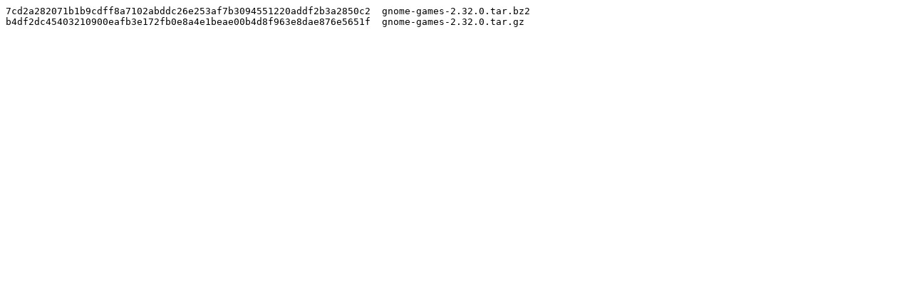

--- FILE ---
content_type: text/plain; charset=utf-8
request_url: https://download.gnome.org/sources/gnome-games/2.32/gnome-games-2.32.0.sha256sum
body_size: 32
content:
7cd2a282071b1b9cdff8a7102abddc26e253af7b3094551220addf2b3a2850c2  gnome-games-2.32.0.tar.bz2
b4df2dc45403210900eafb3e172fb0e8a4e1beae00b4d8f963e8dae876e5651f  gnome-games-2.32.0.tar.gz
